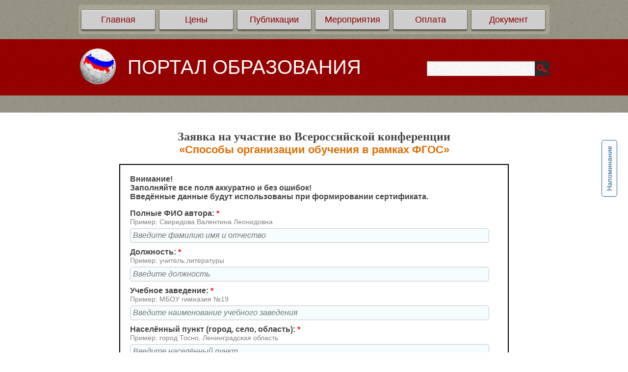

--- FILE ---
content_type: text/html; charset=UTF-8
request_url: https://portalobrazovaniya.ru/servisy/konferencii/forma_oplaty?id=10&tip=sertifikat
body_size: 5458
content:
<!DOCTYPE html PUBLIC "-//W3C//DTD XHTML 1.0 Transitional//EN" "http://www.w3.org/TR/xhtml1/DTD/xhtml1-transitional.dtd">
<html xmlns="http://www.w3.org/1999/xhtml">
<html>
<head>
<meta http-equiv="Content-Type" content="text/html; charset=utf-8" />
<title>Портал образования | Форма приёма доклада на конфернецию для педагогов</title>
<meta charset="utf-8">
<meta name="description" content="Размещение доклада на конференцию педагогов в издании Портал образования"/>
<meta name="keywords" content="отправить доклад на конференцию для педагогов, отправить доклад на конференцию для учителей, отправить доклад на конференцию для воспитателей, разместить доклад на конференцию для педагогов, разместить доклад на конференцию для учителей, разместить доклад на конференцию для воспитателей"/>
<link rel="icon" href="../../images/icon.png">
<link rel="apple-touch-icon" sizes="144x144" href="../../images/apple-touch-icon-ipad-retina.png" />
    <link rel="apple-touch-icon" sizes="114x114" href="../../images/apple-touch-icon-iphone-retina.png" />
    <link rel="apple-touch-icon" sizes="72x72" href="../../images/apple-touch-icon-ipad.png" />
    <link rel="apple-touch-icon" sizes="57x57" href="../../images/apple-touch-icon-iphone.png" /><link rel="stylesheet" type="text/css" href="../../css/styles.css"/>
<link rel="stylesheet" type="text/css" href="../../css/form.css"/>
<script type="text/javascript">
src="../captcha/captcha.php"; 
function reload(){
        document.captcha.src=src+'?rand='+Math.random();
}
</script>
</head>
<body>
<!--- header -->
<div class="header-wrapper2">
<div class="header">
<div class="header-content">
<div class="menu">
<ul>
<li><a href="https://portalobrazovaniya.ru">Главная</a></li>
<li><a  href="https://portalobrazovaniya.ru/price">Цены</a></li>
<li><a  href="https://portalobrazovaniya.ru/razdely">Публикации</a></li>
<li><a  href="https://portalobrazovaniya.ru/servisy/meropriyatiya/spisok_meropriyatii">Мероприятия</a></li>
<li><a  href="https://portalobrazovaniya.ru/servisy/oplata/varianty_oplaty">Оплата</a></li>
<li><a  href="https://portalobrazovaniya.ru/servisy/dokumenty/poluchit_dokument">Документ</a></li>

</ul>
</div>
</div>
</div>

<div class="logo-wrapper">
    <div class="logo">
<div class="logo-banner">
<a href="/">
<img src="https://portalobrazovaniya.ru/images/logo.png" width="80px" alt="Лого" />
</a>
</div>
<h1>Портал образования
          <div class="search">
<form id="PoiskForm" method="post" action="https://portalobrazovaniya.ru/servisy/poisk">
              <ul>
                <li class="search-input">
                  <input type="text" name="poisk" class="search-input-textfield" />
                </li>
                <li class="search-button">
                  <a href="#" onClick="document.getElementById('PoiskForm').submit()" ><img src="https://portalobrazovaniya.ru/images/search-icon.png" alt="поиск" /></a>
                </li>
              </ul>
</form>
          </div>

</h1>



</div>
</div>
</div>

<!--- header-wrapper div end -->

<a href="https://portalobrazovaniya.ru/servisy/napominanie/forma">
<div class="vert">
Напоминание
</div>
</a><div class="clearing"></div>


<div class="panel-content1">
<br><h1>Заявка на участие во Всероссийской конференции<br><span style="color:#dd6d00; font-size:22px;">«Способы организации обучения в рамках ФГОС»</span></h1><br>

<div class="blok_zayavka">

<p><b>Внимание!
<br>
Заполняйте все поля аккуратно и без ошибок!
<br>
Введённые данные будут использованы при формировании сертификата.</b>
<br>

</p>
<br>
<form  method="post" enctype="multipart/form-data" action="obrabotka_formy_oplaty" novalidate>
<input type="hidden" name="93bba4d505cd178e75a9d75ce684269f" value="7904892d7f7cb80d90ad0b87d77e90e1">
<input name="e2c816e18d2dafe5924fb3fd7dee2e17" value="a6edbf35952fce9486e9adbea36edb8c" style="display:none;">
<input type="text" name="4650b9baccf299a995c20600a4204b13" value="0d0927b894f54032fc5fe77675e601f1" style="display:none;">
<input type="text" name="54290c2d18d54d6c881ef2c9ad33e411" value="" style="display:none;">
<input type="hidden"  name="799ca697e2b43c8bc07c24e93e081373" value="28b32face68f05fb3bc29bfa047e7538">
<input type="hidden"  name="15f5e524bd7054d5a72c86f0c13a754e" value="">
<input type="text" name="2417ab38a2320efc28686a362abdee0d" value="" placeholder="Введите данные" style="display:none;">
<input type="text" name="512aa904057b0a3ab29d789c8a1a8399" value="3358a458c3e384955003e548e4e2edc7" style="display:none;">
<input type="text" name="9ae833046efc7a2a3456e58ee653b08b" value="" style="display:none;">
<input type="hidden"  name="609fec4b04b3377f5d95637045abf6da" value="5aa66b556e880001d03aabc1e69cea41">
<input type="hidden"  name="19874b49b70c3e171d5f3d581a4dde74" value="">
<input type="text" name="a2b2fd7e71d9783ea0bfb27b94f3f2bd" value="" placeholder="Введите данные" style="display:none;">
<input type="text" name="5bcc8602f2280f18a76603073b7541ef" value="f5893320eef03f4a399d606f7c9b3418" style="display:none;">
<input type="text" name="cb67bb7ce44a7e37d742da346f6bbb36" value="" style="display:none;">
<input type="hidden"  name="74e55194b52acb616cb86fb3d71f3a9c" value="cacb043b01bf1fd7553d9072889c4b98">
<input type="hidden"  name="78da1c649815e19a3130c7a288e4d1f9" value="">
<input type="text" name="a2c857f7fa367ececea1936c7891740d" value="" placeholder="Введите данные" style="display:none;">
<input type="text" name="dc1362384fbdb649702b89ed56d6f78c" value="8d1785c77c6592c5e48b33f3c1d5f6b5" style="display:none;">
<input type="text" name="ec528909a233e002448b5e79963b7297" value="" style="display:none;">
<input type="hidden"  name="4f3d8d77ccb53915d450d99b3dccccb6" value="c4f5a7f0013a7bd3b340df44f4176068">
<input type="hidden"  name="870619e1c2a44c08bf1b0b23c299826b" value="">
<input type="text" name="719cab1dd4b4b1be866e1173b130ab01" value="" placeholder="Введите данные" style="display:none;">
<input type="text" name="456665852a8cda332c290cd1b59f5f21" value="6c8d3aad12d9166dda1215b95fd8f39c" style="display:none;">
<input type="text" name="4dd42876f1e7b1c789745d9002b2497f" value="" style="display:none;">
<input type="hidden"  name="e8df5562a86c081cd437a5a837adb542" value="4df3f3b9394fadcce1eb36556b21d9b0">
<input type="hidden"  name="dede22734a17dee835d8e72bea7bb0fa" value="">
<input type="text" name="91cc5ff9cd798ba1aba0a34763e49089" value="" placeholder="Введите данные" style="display:none;">
<input type="text" name="8314d6fdc2c0032d33cacad90bbe387b" value="" style="display:none;">
<input type="hidden"  name="8314d6fdc2c0032d33" value="">
<input type="text" name="username" value="" placeholder="Введите логин" style="display:none;">
<input type="text" name="tel" value="" placeholder="Введите номер телефона" style="display:none;">
<input type="text" name="message" value="" placeholder="Введите сообщение" style="display:none;">



<input type="hidden" name="number" value="1770017804" placeholder="Введите номер заказа">
<input type="hidden" name="gamma" value="121087102f3ca626404920b9b1038bfd">


<p><b>Полные ФИО автора: </b><b style="color:red; font-size:16px;">*</b> <br><span style="color:grey;">Пример: Свиридова Валентина Леонидовна</span></p>
<input type="text"  id="reg" name="fio" placeholder="Введите фамилию имя и отчество" value =""><br>

<br>
<p><b>Должность: </b><b style="color:red; font-size:16px;">*</b> <br><span style="color:grey;">Пример: учитель литературы</span></p>
<input type="text"  id="reg" name="doljnost" placeholder="Введите должность" value =""><br>

<br>
<p><b>Учебное заведение: </b><b style="color:red; font-size:16px;">*</b><br><span style="color:grey;">Пример: МБОУ гимназия №19</span></p>
<input type="text"  id="reg" name="uchrejdenie" placeholder="Введите наименование учебного заведения" value =""><br>

<br>
<p><b>Населённый пункт (город, село, область): </b><b style="color:red; font-size:16px;">*</b><br><span style="color:grey;">Пример: город Тосно, Ленинградская область</span></p>
<input type="text"  id="reg" name="gorod" placeholder="Введите населённый пункт" value =""><br>

<p class="intro"><b>Ваш e-mail: (если у Вас нет e-mail, оставьте поле пустым)</b><br>
<span style="color:#dd6d00;">Внимание! Если у Вас есть e-mail мы рекомендуем ввести его для получения уведомлений об успешном зачислении денежных средств на Ваш счёт,
готовности к скачиванию сертификата и получения других важных сообщений.</span><br></p>
<input type="text"  id="reg" name="email" placeholder="Внимательно заполняйте это поле, не допускайте ошибки в Вашем e-mail" value ="">

<input type="hidden" name="sekret" value="iz_formy">

<input type="hidden" name="id_konferencii" value="10">

<input type="hidden" name="tip" value="sertifikat">

<!--
<p>&nbsp;<br><br><br></p>
<img src="../captcha/captcha.php" name="captcha" width="180" height="60" alt="Картинка с кодом" style="float:left;" />
<p>&nbsp;<br><br></p><p>&nbsp;<br><br><br></p>
<a href="javascript:void(0)" onclick="reload()"  class="boton1">Показать другой код</a>
<br><br><br><br>
<p><b>Код: </b><b style="color:red; font-size:16px;">*</b></p>
<input type="text" id="reg3" name="capcha" placeholder="Введите код с картинки" value =""><br>
-->

<p>&nbsp;<br><br><br></p>
<script type="text/javascript">
function reload_page(){
	if (confirm('Открыть условия политики конфиденциальности в новой вкладке браузера?')) {
window.open('https://portalobrazovaniya.ru/personalnye_dannye/soglashenie_o_personalnyh_dannyh.php');
	}
}

function reload_page2(){
	if (confirm('Открыть условия использования в новой вкладке браузера?')) {
window.open('https://portalobrazovaniya.ru/uslovija_ispolzovanija.php');
	}
}
</script>
<label for="nameFF">
<input type="checkbox" name="a" value="1680" checked>&nbsp;&nbsp;Пожалуйста, обратите внимание, что в случае дальнейшего использования сервисов сайта вы принимаете <a href="https://portalobrazovaniya.ru/personalnye_dannye/soglashenie_o_personalnyh_dannyh.php" style="color: #777" target="_blank" onclick="reload_page(); return false;">политику конфиденциальности </a> и <a href="https://portalobrazovaniya.ru/uslovija_ispolzovanija.php" style="color: #777" target="_blank" onclick="reload_page2(); return false;">условия использования</a>.

</label>

















<br><br>
<input type="submit" class="bbotre" value="Далее"> 
<br><br><br>
</form>


</div>
<br><br>
</div>
   



<div class="clearing"></div>
<div class="panel-content1">

<center>
<div id="ok_shareWidget"></div>
<script>
!function (d, id, did, st, title, description, image) {
  var js = d.createElement("script");
  js.src = "https://connect.ok.ru/connect.js";
  js.onload = js.onreadystatechange = function () {
  if (!this.readyState || this.readyState == "loaded" || this.readyState == "complete") {
    if (!this.executed) {
      this.executed = true;
      setTimeout(function () {
        OK.CONNECT.insertShareWidget(id,did,st, title, description, image);
      }, 0);
    }
  }};
  d.documentElement.appendChild(js);
}(document,"ok_shareWidget","https://portalobrazovaniya.ru",'{"sz":20,"st":"oval","ck":3}',"Портал образования","Обмен опытом, публикации педагогических разработок. Конкурсы, викторины, олимпиады, конференции, вебинары, семинары, повышение квалификации для педагогов. Полный спектр услуг для аттестации.","https://portalobrazovaniya.ru/images/nravitsya_dlya_ok.jpg");
</script>
<br><br>
</center>

</div>







<div class="clearing"></div>
<div class="footer-wrapper">
<div class="footer">
<center>
<b style="color:#fff">Портал не имеет возрастных ограничений  0+</b>
</center>
</div>
</div>
<!--- footer-wrapper div end -->
<div class="clearing"></div>
<div class="footer-strip-wrapper">
    <div class="footer-strip">
    <center>
    <p>Copyright (c) <a class="footerlink" href="https://portalobrazovaniya.ru" >Портал образования</a>
          | <a href="https://portalobrazovaniya.ru/servisy/emaily/forma_podpisatsya" class="footerlink">Подписаться на e-mail уведомления</a>
 | <a href="https://portalobrazovaniya.ru/uslovija_ispolzovanija" class="footerlink"> Условия использования</a>
                    | <a href="https://portalobrazovaniya.ru/contact" class="footerlink">Контакты</a> 
</p>
 </center>
    </div>
</div>

<div class="clearing"></div>
<div class="footer-wrapper">
<div class="footer">
&nbsp;
</div>
</div>

<script>
  (function(i,s,o,g,r,a,m){i['GoogleAnalyticsObject']=r;i[r]=i[r]||function(){
  (i[r].q=i[r].q||[]).push(arguments)},i[r].l=1*new Date();a=s.createElement(o),
  m=s.getElementsByTagName(o)[0];a.async=1;a.src=g;m.parentNode.insertBefore(a,m)
  })(window,document,'script','https://www.google-analytics.com/analytics.js','ga');

  ga('create', 'UA-92797919-1', 'auto');
  ga('send', 'pageview');

</script>


<!-- Yandex.Metrika counter -->
<script type="text/javascript">
    (function (d, w, c) {
        (w[c] = w[c] || []).push(function() {
            try {
                w.yaCounter41981819 = new Ya.Metrika({
                    id:41981819,
                    clickmap:true,
                    trackLinks:true,
                    accurateTrackBounce:true,
                    webvisor:true
                });
            } catch(e) { }
        });

        var n = d.getElementsByTagName("script")[0],
            s = d.createElement("script"),
            f = function () { n.parentNode.insertBefore(s, n); };
        s.type = "text/javascript";
        s.async = true;
        s.src = "https://mc.yandex.ru/metrika/watch.js";

        if (w.opera == "[object Opera]") {
            d.addEventListener("DOMContentLoaded", f, false);
        } else { f(); }
    })(document, window, "yandex_metrika_callbacks");
</script>
<noscript><div><img src="https://mc.yandex.ru/watch/41981819" style="position:absolute; left:-9999px;" alt="" /></div></noscript>
<!-- /Yandex.Metrika counter --></body>
</html>

--- FILE ---
content_type: text/plain
request_url: https://www.google-analytics.com/j/collect?v=1&_v=j102&a=853230176&t=pageview&_s=1&dl=https%3A%2F%2Fportalobrazovaniya.ru%2Fservisy%2Fkonferencii%2Fforma_oplaty%3Fid%3D10%26tip%3Dsertifikat&ul=en-us%40posix&dt=%D0%9F%D0%BE%D1%80%D1%82%D0%B0%D0%BB%20%D0%BE%D0%B1%D1%80%D0%B0%D0%B7%D0%BE%D0%B2%D0%B0%D0%BD%D0%B8%D1%8F%20%7C%20%D0%A4%D0%BE%D1%80%D0%BC%D0%B0%20%D0%BF%D1%80%D0%B8%D1%91%D0%BC%D0%B0%20%D0%B4%D0%BE%D0%BA%D0%BB%D0%B0%D0%B4%D0%B0%20%D0%BD%D0%B0%20%D0%BA%D0%BE%D0%BD%D1%84%D0%B5%D1%80%D0%BD%D0%B5%D1%86%D0%B8%D1%8E%20%D0%B4%D0%BB%D1%8F%20%D0%BF%D0%B5%D0%B4%D0%B0%D0%B3%D0%BE%D0%B3%D0%BE%D0%B2&sr=1280x720&vp=1280x720&_u=IEBAAEABAAAAACAAI~&jid=506564494&gjid=661342999&cid=1644287412.1770017805&tid=UA-92797919-1&_gid=1623293225.1770017805&_r=1&_slc=1&z=2058323355
body_size: -452
content:
2,cG-FMFS9EQ669